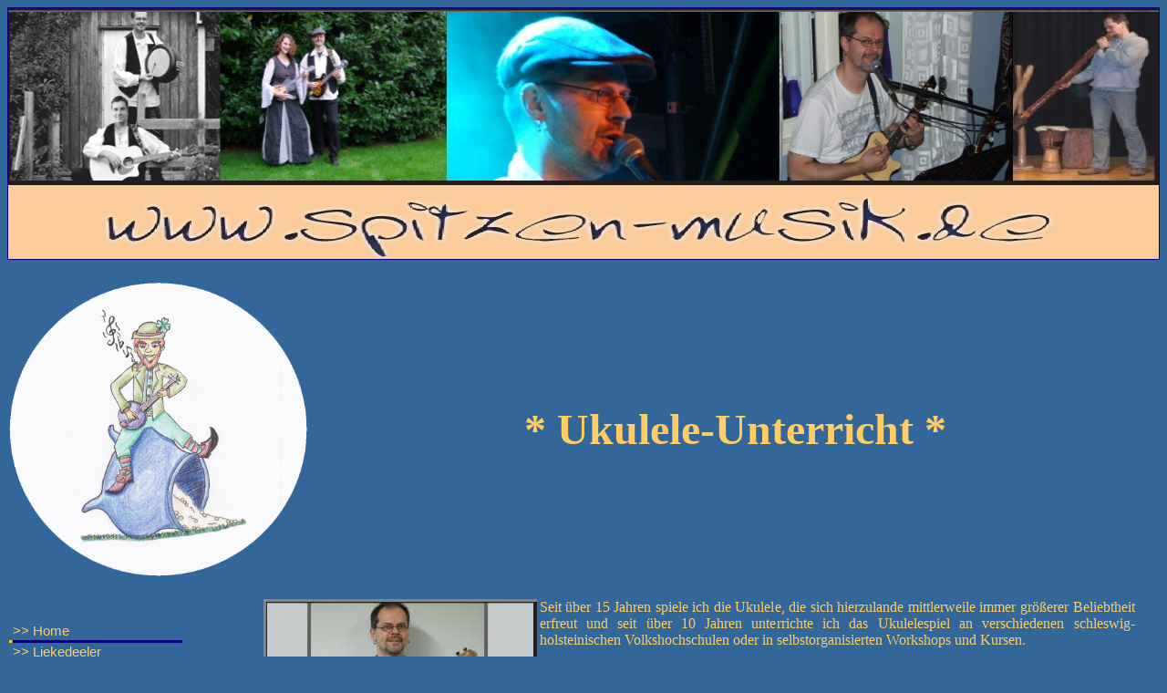

--- FILE ---
content_type: text/html
request_url: http://www.spitzen-musik.de/Ukulele-Unterricht.htm
body_size: 4757
content:
<html>
  <head>
    <meta http-equiv="content-type" content="text/html; charset=windows-1252">
    <title>' www.spitzen-musik.de '</title>
    <script language="JavaScript">
<!-- Begin
function blockError(){return true;}
window.onerror = blockError;
//  End -->
                </script>
  </head>
  <body bgcolor="#336699"><font face="Arial" size="1" color="#FF0000">
      <div align="center">
        <center>
          <table style="border-collapse: collapse" id="AutoNumber3" width="100%"
            cellspacing="0" bordercolor="#000080" border="0" bgcolor="#000080">
            <tbody>
              <tr>
                <td><img src="Header.jpg" height="275" width="100%" border="0"></td>
              </tr>
            </tbody>
          </table>
        </center>
      </div>
      <table style="border-collapse: collapse" id="AutoNumber7" width="100%" cellspacing="0"
        bordercolor="#111111" border="0">
        <tbody>
          <tr>
            <td width="100%">&nbsp;</td>
          </tr>
        </tbody>
      </table>
      <font face="Tahoma" size="7" color="#FFCC66"> </font>
      <table style="border-collapse: collapse" id="AutoNumber1" width="100%" cellspacing="0"
        bordercolor="#111111" border="0">
        <tbody>
          <tr>
            <td align="center" width="20%">
              <p> <font face="Arial" size="1" color="#FF0000"><font face="Arial"
                    size="1" color="#FF0000"><font face="Arial" size="1" color="#FF0000"><img
                        src="Logo.gif" alt="www.spitzen-musik.de" style="width: 330px; height: 330px;"
                        border="0"></font></font></font></p>
            </td>
            <td align="center" width="80%">
              <p class="MsoNormal"> <span class="black9"> <font face="Tahoma"
                    size="7" color="#FFCC66"> <b>* Ukulele-Unterricht *</b></font></span></p>
            </td>
          </tr>
        </tbody>
      </table>
      <div align="center">
        <center>
          <table style="border-collapse: collapse" id="AutoNumber4" width="100%"
            cellspacing="0" cellpadding="0" bordercolor="#111111" border="0">
            <tbody>
              <tr>
                <td width="100%">
                  <p align="center"> &nbsp;</p>
                </td>
              </tr>
            </tbody>
          </table>
        </center>
      </div>
      <font face="Arial" size="1" color="#FF0000"> </font>
      <table style="border-collapse: collapse" id="AutoNumber1" width="100%" cellspacing="0"
        bordercolor="#111111" border="0">
        <tbody>
          <tr>
            <td align="center" width="20%">
              <div align="center">
                <center> <font face="Arial" size="1" color="#FF0000"> </font><font
                    face="Arial" size="1" color="#FF0000"> </font><font face="Arial"
                    size="1" color="#FF0000"> </font><font face="Arial" size="1"
                    color="#FF0000"> </font><font face="Arial" size="1" color="#FF0000">
                    <font style="font-size: 11pt" face="Arial" size="1" color="#FF0000">
                    </font></font><font face="Arial" size="1" color="#FF0000"> <font
                      style="font-size: 11pt" face="Arial" size="1" color="#FF0000">
                    </font></font><font face="Arial" size="1" color="#FF0000"> </font><font
                    face="Arial" size="1" color="#FF0000"> </font><font face="Arial"
                    size="1" color="#FF0000"><font face="Arial" size="1" color="#FF0000">
                    </font></font><font face="Arial" size="1" color="#FF0000"><font
                      face="Arial" size="1" color="#FF0000"><font face="Arial" size="1"
                        color="#FF0000"> </font></font></font><font face="Arial"
                    size="1" color="#FF0000"><font face="Arial" size="1" color="#FF0000"><font
                        face="Arial" size="1" color="#FF0000"><font face="Arial"
                          size="1" color="#FF0000"> </font></font></font></font><font
                    face="Arial" size="1" color="#FF0000"><font face="Arial" size="1"
                      color="#FF0000"><font face="Arial" size="1" color="#FF0000"><font
                          face="Arial" size="1" color="#FF0000"> </font></font></font></font><font
                    face="Arial" size="1" color="#FF0000"><font face="Arial" size="1"
                      color="#FF0000"><font face="Arial" size="1" color="#FF0000"><font
                          style="font-size: 11pt" face="Arial" size="1" color="#FF0000">
                        </font></font></font></font><font face="Arial" size="1"
                    color="#FF0000"><font face="Arial" size="1" color="#FF0000"><font
                        face="Arial" size="1" color="#FF0000"><font style="font-size: 11pt"
                          face="Arial" size="1" color="#FF0000"> </font></font></font></font><font
                    face="Arial" size="1" color="#FF0000"><font face="Arial" size="1"
                      color="#FF0000"><font face="Arial" size="1" color="#FF0000"><font
                          face="Arial" size="1" color="#FF0000"> </font></font></font></font><font
                    face="Arial" size="1" color="#FF0000"><font face="Arial" size="1"
                      color="#FF0000"><font face="Arial" size="1" color="#FF0000"><font
                          face="Arial" size="1" color="#FF0000"> </font></font></font></font><font
                    face="Arial" size="1" color="#FF0000"><font face="Arial" size="1"
                      color="#FF0000"><font face="Arial" size="1" color="#FF0000"><font
                          face="Arial" size="1" color="#FF0000"> <font style="font-size: 11pt"
                            face="Arial" size="1" color="#FF0000"> <font style="font-size: 11pt"
                              face="Arial" size="1" color="#FF0000"> </font></font></font></font></font></font><font
                    face="Arial" size="1" color="#FF0000"><font face="Arial" size="1"
                      color="#FF0000"><font face="Arial" size="1" color="#FF0000"><font
                          style="font-size: 11pt" face="Arial" size="1" color="#FF0000"><font
                            face="Arial" size="1" color="#FF0000"> <font style="font-size: 11pt"
                              face="Arial" size="1" color="#FF0000"> <font style="font-size: 11pt"
                                face="Arial" size="1" color="#FF0000"> <font style="font-size: 11pt"
                                  face="Arial" color="#FF0000"> </font></font></font></font></font></font></font></font><font
                    face="Arial" size="1" color="#FF0000"><font face="Arial" size="1"
                      color="#FF0000"><font style="font-size: 11pt" face="Arial"
                        size="1" color="#FF0000"><font face="Arial" size="1" color="#FF0000"><font
                            style="font-size: 11pt" face="Arial" size="1" color="#FF0000"><font
                              face="Arial" size="1" color="#FF0000"> <font style="font-size: 11pt"
                                face="Arial" size="1" color="#FF0000"> </font></font></font></font></font></font></font><font
                    face="Arial" size="1" color="#FF0000"><font style="font-size: 11pt"
                      face="Arial" size="1" color="#FF0000"><font face="Arial" size="1"
                        color="#FF0000"><font style="font-size: 11pt" face="Arial"
                          size="1" color="#FF0000"><font face="Arial" size="1" color="#FF0000"><font
                              style="font-size: 11pt" face="Arial" size="1" color="#FF0000"><font
                                face="Arial" size="1" color="#FF0000"> <font style="font-size: 11pt"
                                  face="Arial" size="1" color="#FF0000"> </font></font></font></font></font></font></font></font><font
                    face="Arial" size="1" color="#FF0000"><font style="font-size: 11pt"
                      face="Arial" size="1" color="#FF0000"><font face="Arial" size="1"
                        color="#FF0000"><font style="font-size: 11pt" face="Arial"
                          size="1" color="#FF0000"><font face="Arial" size="1" color="#FF0000"><font
                              style="font-size: 11pt" face="Arial" size="1" color="#FF0000"><font
                                face="Arial" size="1" color="#FF0000"> <font style="font-size: 11pt"
                                  face="Arial" size="1" color="#FF0000"> </font></font></font></font></font></font></font></font><font
                    face="Arial" size="1" color="#FF0000"><font style="font-size: 11pt"
                      face="Arial" size="1" color="#FF0000"><font face="Arial" size="1"
                        color="#FF0000"><font style="font-size: 11pt" face="Arial"
                          size="1" color="#FF0000"><font face="Arial" size="1" color="#FF0000"><font
                              style="font-size: 11pt" face="Arial" size="1" color="#FF0000"><font
                                face="Arial" size="1" color="#FF0000"> <font style="font-size: 11pt"
                                  face="Arial" size="1" color="#FF0000"> <font
                                    face="Arial" color="#FF0000"> </font></font></font></font></font></font></font></font></font><font
                    face="Arial" size="1" color="#FF0000"><font style="font-size: 11pt"
                      face="Arial" size="1" color="#FF0000"><font face="Arial" size="1"
                        color="#FF0000"><font style="font-size: 11pt" face="Arial"
                          size="1" color="#FF0000"><font face="Arial" size="1" color="#FF0000"><font
                              style="font-size: 11pt" face="Arial" size="1" color="#FF0000"><font
                                face="Arial" size="1" color="#FF0000"> <font style="font-size: 11pt"
                                  face="Arial" size="1" color="#FF0000"> <font
                                    style="font-size: 11pt" face="Arial" size="1"
                                    color="#FF0000"> </font></font></font></font></font></font></font></font></font><font
                    face="Arial" size="1" color="#FF0000"><font face="Arial" size="1"
                      color="#FF0000"><font style="font-size: 11pt" face="Arial"
                        size="1" color="#FF0000"><font face="Arial" size="1" color="#FF0000"><font
                            style="font-size: 11pt" face="Arial" size="1" color="#FF0000"><font
                              style="font-size: 11pt" face="Arial" size="1" color="#FF0000"><font
                                face="Arial" size="1" color="#FF0000"> <font style="font-size: 11pt"
                                  face="Arial" size="1" color="#FF0000"> <font
                                    face="Arial" color="#FF0000"> </font></font></font></font></font></font></font></font></font><font
                    face="Arial" size="1" color="#FF0000"><font face="Arial" size="1"
                      color="#FF0000"><font style="font-size: 11pt" face="Arial"
                        size="1" color="#FF0000"><font style="font-size: 11pt" face="Arial"
                          size="1" color="#FF0000"><font face="Arial" size="1" color="#FF0000"><font
                              style="font-size: 11pt" face="Arial" size="1" color="#FF0000"><font
                                face="Arial" size="1" color="#FF0000"> <font style="font-size: 11pt"
                                  face="Arial" size="1" color="#FF0000"> <font
                                    style="font-size: 11pt" face="Arial" size="1"
                                    color="#FF0000"> </font></font></font></font></font></font></font></font></font><font
                    face="Arial" size="1" color="#FF0000"><font face="Arial" size="1"
                      color="#FF0000"><font style="font-size: 11pt" face="Arial"
                        size="1" color="#FF0000"><font face="Arial" size="1" color="#FF0000"><font
                            style="font-size: 11pt" face="Arial" size="1" color="#FF0000"><font
                              style="font-size: 11pt" face="Arial" size="1" color="#FF0000"><font
                                face="Arial" size="1" color="#FF0000"> <font style="font-size: 11pt"
                                  face="Arial" size="1" color="#FF0000"> </font></font></font></font></font></font></font></font><font
                    face="Arial" size="1" color="#FF0000"><font face="Arial" size="1"
                      color="#FF0000"><font style="font-size: 11pt" face="Arial"
                        size="1" color="#FF0000"><font style="font-size: 11pt" face="Arial"
                          size="1" color="#FF0000"><font face="Arial" size="1" color="#FF0000"><font
                              style="font-size: 11pt" face="Arial" size="1" color="#FF0000"><font
                                face="Arial" size="1" color="#FF0000"> </font>
                              <font face="Arial" size="1" color="#FF0000"> <font
                                  face="Arial" size="1" color="#FF0000"> <font
                                    face="Arial" size="1" color="#FF0000"> <font
                                      face="Arial" size="1" color="#FF0000"> <font
                                        style="font-size: 11pt" face="Arial" size="1"
                                        color="#FF0000"> </font> <font face="Arial"
                                        size="1" color="#FF0000"> <font style="font-size: 11pt"
                                          face="Arial" size="1" color="#FF0000">
                                        </font> <font face="Arial" size="1" color="#FF0000">
                                        </font> <font face="Arial" size="1" color="#FF0000">
                                          <font face="Arial" size="1" color="#FF0000">
                                            <font face="Arial" size="1" color="#FF0000">
                                              <font style="font-size: 11pt" face="Arial"
                                                size="1" color="#FF0000"> </font>
                                              <font style="font-size: 11pt" face="Arial"
                                                size="1" color="#FF0000"> </font>
                                              <font face="Arial" size="1" color="#FF0000">
                                                <font face="Arial" size="1" color="#FF0000">
                                                  <font face="Arial" size="1" color="#FF0000">
                                                    <font style="font-size: 11pt"
                                                      face="Arial" size="1" color="#FF0000">
                                                      <font style="font-size: 11pt"
                                                        face="Arial" size="1" color="#FF0000">
                                                        <font face="Arial" size="1"
                                                          color="#FF0000"> <font
                                                            style="font-size: 11pt"
                                                            face="Arial" size="1"
                                                            color="#FF0000"> <font
                                                              style="font-size: 11pt"
                                                              face="Arial" size="1"
                                                              color="#FF0000"> <font
                                                                style="font-size: 11pt"
                                                                face="Arial" color="#FF0000">
                                                                <font face="Arial"
                                                                  size="1" color="#FF0000">
                                                                  <font style="font-size: 11pt"
                                                                  face="Arial" size="1"
                                                                  color="#FF0000">
                                                                  <font face="Arial"
                                                                  size="1" color="#FF0000">
                                                                  <font style="font-size: 11pt"
                                                                  face="Arial" size="1"
                                                                  color="#FF0000">
                                                                  <font face="Arial"
                                                                  size="1" color="#FF0000">
                                                                  <font style="font-size: 11pt"
                                                                  face="Arial" size="1"
                                                                  color="#FF0000">
                                                                  <font face="Arial"
                                                                  size="1" color="#FF0000">
                                                                  <font style="font-size: 11pt"
                                                                  face="Arial" size="1"
                                                                  color="#FF0000">
                                                                  <font face="Arial"
                                                                  color="#FF0000">
                                                                  <font face="Arial"
                                                                  size="1" color="#FF0000">
                                                                  <font style="font-size: 11pt"
                                                                  face="Arial" size="1"
                                                                  color="#FF0000">
                                                                  <font style="font-size: 11pt"
                                                                  face="Arial" size="1"
                                                                  color="#FF0000">
                                                                  <font face="Arial"
                                                                  size="1" color="#FF0000">
                                                                  <font style="font-size: 11pt"
                                                                  face="Arial" size="1"
                                                                  color="#FF0000">
                                                                  <font face="Arial"
                                                                  color="#FF0000">
                                                                  <font face="Arial"
                                                                  size="1" color="#FF0000">
                                                                  <font style="font-size: 11pt"
                                                                  face="Arial" size="1"
                                                                  color="#FF0000">
                                                                  <font style="font-size: 11pt"
                                                                  face="Arial" size="1"
                                                                  color="#FF0000">
                                                                  <font face="Arial"
                                                                  size="1" color="#FF0000">
                                                                  <font style="font-size: 11pt"
                                                                  face="Arial" size="1"
                                                                  color="#FF0000">
                                                                  <font face="Arial"
                                                                  size="1" color="#FF0000">
                                                                  </font> <font
                                                                  face="Arial" size="1"
                                                                  color="#FF0000">
                                                                  <font face="Arial"
                                                                  size="1" color="#FF0000">
                                                                  <font face="Arial"
                                                                  size="1" color="#FF0000">
                                                                  <font style="font-size: 11pt"
                                                                  face="Arial" size="1"
                                                                  color="#FF0000">
                                                                  </font> <font
                                                                  face="Arial" size="1"
                                                                  color="#FF0000">
                                                                  <font style="font-size: 11pt"
                                                                  face="Arial" size="1"
                                                                  color="#FF0000">
                                                                  </font> <font
                                                                  face="Arial" size="1"
                                                                  color="#FF0000">
                                                                  <font face="Arial"
                                                                  size="1" color="#FF0000">
                                                                  <font style="font-size: 11pt"
                                                                  face="Arial" size="1"
                                                                  color="#FF0000">
                                                                  </font> <font
                                                                  style="font-size: 11pt"
                                                                  face="Arial" color="#FF0000">
                                                                  </font> <font
                                                                  face="Arial" size="1"
                                                                  color="#FF0000">
                                                                  <font style="font-size: 11pt"
                                                                  face="Arial" size="1"
                                                                  color="#FF0000">
                                                                  </font> <font
                                                                  face="Arial" size="1"
                                                                  color="#FF0000">
                                                                  <font style="font-size: 11pt"
                                                                  face="Arial" color="#FF0000">
                                                                  </font></font>
                                                                  <font face="Arial"
                                                                  size="1" color="#FF0000">
                                                                  <font face="Arial"
                                                                  color="#FF0000">
                                                                  <font face="Arial"
                                                                  size="1" color="#FF0000">
                                                                  <font face="Arial"
                                                                  size="1" color="#FF0000">
                                                                  <font face="Arial"
                                                                  color="#FF0000">
                                                                  <font face="Arial"
                                                                  size="1" color="#FF0000">
                                                                  <font face="Arial"
                                                                  size="1" color="#FF0000">
                                                                  <font face="Arial"
                                                                  size="1" color="#FF0000">
                                                                  <font style="font-size: 11pt"
                                                                  face="Arial" color="#FF0000">
                                                                  <font face="Arial"
                                                                  size="1" color="#FF0000">
                                                                  <font face="Arial"
                                                                  size="1" color="#FF0000">
                                                                  <font face="Arial"
                                                                  size="1" color="#FF0000">
                                                                  <font style="font-size: 11pt"
                                                                  face="Arial" size="1"
                                                                  color="#FF0000">
                                                                  <font style="font-size: 11pt"
                                                                  face="Arial" color="#FF0000">
                                                                  <font face="Arial"
                                                                  size="1" color="#FF0000">
                                                                  <font face="Arial"
                                                                  size="1" color="#FF0000">
                                                                  <font face="Arial"
                                                                  size="1" color="#FF0000">
                                                                  <font style="font-size: 11pt"
                                                                  face="Arial" size="1"
                                                                  color="#FF0000">
                                                                  <font style="font-size: 11pt"
                                                                  face="Arial" size="1"
                                                                  color="#FF0000">
                                                                  <font style="font-size: 11pt"
                                                                  face="Arial" color="#FF0000">
                                                                  <font face="Arial"
                                                                  size="1" color="#FF0000">
                                                                  <font face="Arial"
                                                                  size="1" color="#FF0000">
                                                                  <font face="Arial"
                                                                  size="1" color="#FF0000">
                                                                  <font style="font-size: 11pt"
                                                                  face="Arial" size="1"
                                                                  color="#FF0000">
                                                                  <font style="font-size: 11pt"
                                                                  face="Arial" size="1"
                                                                  color="#FF0000">
                                                                  <font style="font-size: 11pt"
                                                                  face="Arial" size="1"
                                                                  color="#FF0000">
                                                                  <font style="font-size: 11pt"
                                                                  face="Arial" color="#FF0000">
                                                                  <font face="Arial"
                                                                  size="1" color="#FF0000">
                                                                  <font face="Arial"
                                                                  size="1" color="#FF0000">
                                                                  <font face="Arial"
                                                                  size="1" color="#FF0000">
                                                                  <font style="font-size: 11pt"
                                                                  face="Arial" size="1"
                                                                  color="#FF0000">
                                                                  <font face="Arial"
                                                                  size="1" color="#FF0000">
                                                                  <font face="Arial"
                                                                  size="1" color="#FF0000">
                                                                  <font face="Arial"
                                                                  size="1" color="#FF0000">
                                                                  <font style="font-size: 11pt"
                                                                  face="Arial" size="1"
                                                                  color="#FF0000">
                                                                  <font face="Arial"
                                                                  size="1" color="#FF0000">
                                                                  <font face="Arial"
                                                                  size="1" color="#FF0000">
                                                                  <font face="Arial"
                                                                  size="1" color="#FF0000">
                                                                  <font face="Arial"
                                                                  size="1" color="#FF0000">
                                                                  <font style="font-size: 11pt"
                                                                  face="Arial" size="1"
                                                                  color="#FF0000">
                                                                  <font face="Arial"
                                                                  size="1" color="#FF0000">
                                                                  <font style="font-size: 11pt"
                                                                  face="Arial" size="1"
                                                                  color="#FF0000">
                                                                  <font face="Arial"
                                                                  size="1" color="#FF0000">
                                                                  <font face="Arial"
                                                                  size="1" color="#FF0000">
                                                                  <font face="Arial"
                                                                  size="1" color="#FF0000">
                                                                  <font style="font-size: 11pt"
                                                                  face="Arial" size="1"
                                                                  color="#FF0000">
                                                                  <font face="Arial"
                                                                  size="1" color="#FF0000">
                                                                  <font style="font-size: 11pt"
                                                                  face="Arial" size="1"
                                                                  color="#FF0000">
                                                                  <font face="Arial"
                                                                  size="1" color="#FF0000">
                                                                  <font face="Arial"
                                                                  size="1" color="#FF0000">
                                                                  <font face="Arial"
                                                                  size="1" color="#FF0000">
                                                                  <font face="Arial"
                                                                  size="1" color="#FF0000">
                                                                  <font style="font-size: 11pt"
                                                                  face="Arial" size="1"
                                                                  color="#FF0000">
                                                                  <font face="Arial"
                                                                  size="1" color="#FF0000">
                                                                  <font style="font-size: 11pt"
                                                                  face="Arial" size="1"
                                                                  color="#FF0000">
                                                                  <font face="Arial"
                                                                  size="1" color="#FF0000">
                                                                  <font style="font-size: 11pt"
                                                                  face="Arial" size="1"
                                                                  color="#FF0000">
                                                                  <font face="Arial"
                                                                  size="1" color="#FF0000">
                                                                  <font face="Arial"
                                                                  size="1" color="#FF0000">
                                                                  <font face="Arial"
                                                                  size="1" color="#FF0000">
                                                                  <font style="font-size: 11pt"
                                                                  face="Arial" size="1"
                                                                  color="#FF0000">
                                                                  <font face="Arial"
                                                                  size="1" color="#FF0000">
                                                                  <font style="font-size: 11pt"
                                                                  face="Arial" size="1"
                                                                  color="#FF0000">
                                                                  <font face="Arial"
                                                                  size="1" color="#FF0000">
                                                                  <font style="font-size: 11pt"
                                                                  face="Arial" size="1"
                                                                  color="#FF0000">
                                                                  <font face="Arial"
                                                                  size="1" color="#FF0000">
                                                                  <font face="Arial"
                                                                  size="1" color="#FF0000">
                                                                  </font> <font
                                                                  face="Arial" size="1"
                                                                  color="#FF0000">
                                                                  <font face="Arial"
                                                                  size="1" color="#FF0000">
                                                                  <font face="Arial"
                                                                  size="1" color="#FF0000">
                                                                  <font style="font-size: 11pt"
                                                                  face="Arial" size="1"
                                                                  color="#FF0000">
                                                                  </font> <font
                                                                  face="Arial" size="1"
                                                                  color="#FF0000">
                                                                  <font style="font-size: 11pt"
                                                                  face="Arial" size="1"
                                                                  color="#FF0000">
                                                                  </font> <font
                                                                  face="Arial" size="1"
                                                                  color="#FF0000">
                                                                  <font face="Arial"
                                                                  size="1" color="#FF0000">
                                                                  <font face="Arial"
                                                                  size="1" color="#FF0000">
                                                                  <font style="font-size: 11pt"
                                                                  face="Arial" size="1"
                                                                  color="#FF0000">
                                                                  </font> <font
                                                                  face="Arial" size="1"
                                                                  color="#FF0000">
                                                                  <font style="font-size: 11pt"
                                                                  face="Arial" color="#FF0000">
                                                                  </font></font>
                                                                  <font face="Arial"
                                                                  size="1" color="#FF0000">
                                                                  <font face="Arial"
                                                                  color="#FF0000">
                                                                  <font face="Arial"
                                                                  size="1" color="#FF0000">
                                                                  <font face="Arial"
                                                                  size="1" color="#FF0000">
                                                                  <font face="Arial"
                                                                  color="#FF0000">
                                                                  <font face="Arial"
                                                                  size="1" color="#FF0000">
                                                                  <font face="Arial"
                                                                  size="1" color="#FF0000">
                                                                  <font face="Arial"
                                                                  size="1" color="#FF0000">
                                                                  <font style="font-size: 11pt"
                                                                  face="Arial" color="#FF0000">
                                                                  <font face="Arial"
                                                                  size="1" color="#FF0000">
                                                                  <font face="Arial"
                                                                  size="1" color="#FF0000">
                                                                  <font face="Arial"
                                                                  size="1" color="#FF0000">
                                                                  <font style="font-size: 11pt"
                                                                  face="Arial" size="1"
                                                                  color="#FF0000">
                                                                  <font style="font-size: 11pt"
                                                                  face="Arial" color="#FF0000">
                                                                  <font face="Arial"
                                                                  size="1" color="#FF0000">
                                                                  <font face="Arial"
                                                                  size="1" color="#FF0000">
                                                                  <font face="Arial"
                                                                  size="1" color="#FF0000">
                                                                  <font style="font-size: 11pt"
                                                                  face="Arial" size="1"
                                                                  color="#FF0000">
                                                                  <font style="font-size: 11pt"
                                                                  face="Arial" size="1"
                                                                  color="#FF0000">
                                                                  <font style="font-size: 11pt"
                                                                  face="Arial" color="#FF0000">
                                                                  <font face="Arial"
                                                                  size="1" color="#FF0000">
                                                                  <font face="Arial"
                                                                  size="1" color="#FF0000">
                                                                  <font face="Arial"
                                                                  size="1" color="#FF0000">
                                                                  <font style="font-size: 11pt"
                                                                  face="Arial" size="1"
                                                                  color="#FF0000">
                                                                  <font style="font-size: 11pt"
                                                                  face="Arial" size="1"
                                                                  color="#FF0000">
                                                                  <font style="font-size: 11pt"
                                                                  face="Arial" size="1"
                                                                  color="#FF0000">
                                                                  <font style="font-size: 11pt"
                                                                  face="Arial" color="#FF0000">
                                                                  <font face="Arial"
                                                                  size="1" color="#FF0000">
                                                                  <font face="Arial"
                                                                  size="1" color="#FF0000">
                                                                  <font face="Arial"
                                                                  size="1" color="#FF0000">
                                                                  <font style="font-size: 11pt"
                                                                  face="Arial" size="1"
                                                                  color="#FF0000">
                                                                  <font face="Arial"
                                                                  size="1" color="#FF0000">
                                                                  <font face="Arial"
                                                                  size="1" color="#FF0000">
                                                                  <font face="Arial"
                                                                  size="1" color="#FF0000">
                                                                  <font style="font-size: 11pt"
                                                                  face="Arial" size="1"
                                                                  color="#FF0000">
                                                                  <font face="Arial"
                                                                  size="1" color="#FF0000">
                                                                  <font face="Arial"
                                                                  size="1" color="#FF0000">
                                                                  <font face="Arial"
                                                                  size="1" color="#FF0000">
                                                                  <font face="Arial"
                                                                  size="1" color="#FF0000">
                                                                  <font style="font-size: 11pt"
                                                                  face="Arial" size="1"
                                                                  color="#FF0000">
                                                                  <font face="Arial"
                                                                  size="1" color="#FF0000">
                                                                  <font style="font-size: 11pt"
                                                                  face="Arial" size="1"
                                                                  color="#FF0000">
                                                                  <font face="Arial"
                                                                  size="1" color="#FF0000">
                                                                  <font face="Arial"
                                                                  size="1" color="#FF0000">
                                                                  <font face="Arial"
                                                                  size="1" color="#FF0000">
                                                                  <font style="font-size: 11pt"
                                                                  face="Arial" size="1"
                                                                  color="#FF0000">
                                                                  <font face="Arial"
                                                                  size="1" color="#FF0000">
                                                                  <font style="font-size: 11pt"
                                                                  face="Arial" size="1"
                                                                  color="#FF0000">
                                                                  <font face="Arial"
                                                                  size="1" color="#FF0000">
                                                                  <font face="Arial"
                                                                  size="1" color="#FF0000">
                                                                  <font face="Arial"
                                                                  size="1" color="#FF0000">
                                                                  <font face="Arial"
                                                                  size="1" color="#FF0000">
                                                                  <font style="font-size: 11pt"
                                                                  face="Arial" size="1"
                                                                  color="#FF0000">
                                                                  <font face="Arial"
                                                                  size="1" color="#FF0000">
                                                                  <font style="font-size: 11pt"
                                                                  face="Arial" size="1"
                                                                  color="#FF0000">
                                                                  <font face="Arial"
                                                                  size="1" color="#FF0000">
                                                                  <font style="font-size: 11pt"
                                                                  face="Arial" size="1"
                                                                  color="#FF0000">
                                                                  <font face="Arial"
                                                                  size="1" color="#FF0000">
                                                                  <font face="Arial"
                                                                  size="1" color="#FF0000">
                                                                  <font face="Arial"
                                                                  size="1" color="#FF0000">
                                                                  <font style="font-size: 11pt"
                                                                  face="Arial" size="1"
                                                                  color="#FF0000">
                                                                  <font face="Arial"
                                                                  size="1" color="#FF0000">
                                                                  <font style="font-size: 11pt"
                                                                  face="Arial" size="1"
                                                                  color="#FF0000">
                                                                  <font face="Arial"
                                                                  size="1" color="#FF0000">
                                                                  <font style="font-size: 11pt"
                                                                  face="Arial" size="1"
                                                                  color="#FF0000">
                                                                  <font face="Arial"
                                                                  size="1" color="#FF0000">
                                                                  <font face="Arial"
                                                                  size="1" color="#FF0000">
                                                                  </font> <font
                                                                  face="Arial" size="1"
                                                                  color="#FF0000">
                                                                  </font></font></font></font></font></font></font></font></font></font></font></font></font></font></font></font></font></font></font></font></font></font></font></font></font></font></font></font></font></font></font></font></font></font></font></font></font></font></font></font></font></font></font></font></font></font></font></font></font></font></font></font></font></font></font></font></font></font></font></font></font></font></font></font></font></font></font></font></font></font></font></font></font></font></font></font></font></font></font></font></font></font></font></font></font></font></font></font></font></font></font></font></font></font></font></font></font></font></font></font></font></font></font></font></font></font></font></font></font></font></font></font></font></font></font></font></font></font></font></font></font></font></font></font></font></font></font></font></font></font></font></font></font></font></font></font></font></font></font></font></font></font></font></font></font></font></font></font></font></font></font></font></font></font></font></font></font></font></font></font></font></font></font></font></font></font></font></font></font></font></font></font></font></font></font></font></font></font></font></font></font></font></font></font></font></font></font></font></font></font>
                  <font face="Arial" color="#FF0000"> <font style="font-size: 11pt"
                      face="Arial" size="1" color="#FF0000"> <font face="Arial"
                        size="1" color="#FF0000">
                        <table style="border-collapse: collapse" id="AutoNumber2"
                          height="191" width="100%" cellspacing="0" border="0">
                          <tbody>
                            <tr>
                              <td height="17" width="100%"> <span class="black9">
                                  <font face="Arial" color="#FFCC66"> <span style="font-size: 11pt">&nbsp;<a
                                        style="text-decoration: none" href="http://www.spitzen-musik.de/index.html"><font
                                          color="#FFCC66">&gt;&gt; Home</font></a></span></font></span></td>
                            </tr>
                            <tr>
                              <td height="3" width="100%"> <font style="font-size: 11pt"
                                  face="Arial" color="#FFCC66"> <img src="HP-Tools_-_Trennlinie_-_I.jpg"
                                    height="3" width="190" border="0"></font></td>
                            </tr>
                            <tr>
                              <td height="17" width="100%"> <span class="black9">
                                  <font face="Arial" color="#FFCC66"> <span style="font-size: 11pt">&nbsp;</span></font><font
                                    style="font-size: 11pt" face="Arial" color="#FFCC66"><a
                                      style="text-decoration: none" href="http://www.spitzen-musik.de/Liekedeeler.htm"><font
                                        color="#FFCC66">&gt;&gt; Liekedeeler</font></a></font></span></td>
                            </tr>
                            <tr>
                              <td height="3" width="100%"> <font style="font-size: 11pt"
                                  face="Arial" color="#FFCC66"> <img src="HP-Tools_-_Trennlinie_-_I.jpg"
                                    height="3" width="190" border="0"></font></td>
                            </tr>
                            <tr>
                              <td height="17" width="100%"> <span class="black9">
                                  <font face="Arial" color="#FFCC66"> <span style="font-size: 11pt">&nbsp;<a
                                        style="text-decoration: none" href="http://www.spitzen-musik.de/Lucky_Punch.htm"><font
                                          color="#FFCC66">&gt;&gt; Lucky Punch</font></a></span></font></span></td>
                            </tr>
                            <tr>
                              <td height="3" width="100%"> <font style="font-size: 11pt"
                                  face="Arial" color="#FFCC66"> <img src="HP-Tools_-_Trennlinie_-_I.jpg"
                                    height="3" width="190" border="0"></font></td>
                            </tr>
                            <tr>
                              <td height="17" width="100%"> <span class="black9">
                                  <font face="Arial" color="#FFCC66"> <span style="font-size: 11pt">&nbsp;<a
                                        style="text-decoration: none" href="http://www.spitzen-musik.de/Cracky_Bones.htm"><font
                                          color="#FFCC66">&gt;&gt; Cracky Bones</font></a></span></font></span></td>
                            </tr>
                            <tr>
                              <td height="3" width="100%"> <font style="font-size: 11pt"
                                  face="Arial" color="#FFCC66"> <img src="HP-Tools_-_Trennlinie_-_I.jpg"
                                    height="3" width="190" border="0"></font></td>
                            </tr>
                            <tr>
                              <td height="17" width="100%"> <font face="Arial"
                                  size="1" color="#FF0000"> <span class="black9">
                                    <font style="font-size: 11pt" face="Arial" size="1"
                                      color="#FF0000"> <font face="Arial" color="#FFCC66">
                                        &nbsp;</font><font face="Arial" color="#FF0000"><a
                                          style="text-decoration: none" href="http://www.spitzen-musik.de/Senioren-Programme.htm"><font
                                            color="#FFCC66">&gt;&gt;
                                            Senioren-Programme</font></a></font></font></span></font></td>
                            </tr>
                            <tr>
                              <td height="3" width="100%"> <font style="font-size: 11pt"
                                  face="Arial" color="#FFCC66"> <img src="HP-Tools_-_Trennlinie_-_I.jpg"
                                    height="3" width="190" border="0"></font></td>
                            </tr>
                            <tr>
                              <td height="17" width="100%">&nbsp;<span class="black9"></span><font
                                  face="Arial" size="1" color="#FF0000"><span class="black9"><font
                                      face="Arial" color="#FFCC66"><span style="font-size: 11pt"><a
                                          style="text-decoration: none" href="http://www.spitzen-musik.de/Ukulele-Unterricht.htm"><font
                                            color="#FFCC66">&gt;&gt;
                                            Ukulele-Unterricht</font></a></span></font></span></font></td>
                            </tr>
                            <tr>
                              <td height="2" width="100%"> <font style="font-size: 11pt"
                                  face="Arial" color="#FFCC66"> <img src="HP-Tools_-_Trennlinie_-_I.jpg"
                                    height="3" width="190" border="0"></font></td>
                            </tr>
                            <tr>
                              <td height="17" width="100%"> <font face="Arial"
                                  size="1" color="#FF0000"> <span class="black9">
                                    <font style="font-size: 11pt" face="Arial" size="1"
                                      color="#FF0000"> <font face="Arial" color="#FFCC66">
                                        &nbsp;</font><font face="Arial" color="#FF0000"><a
                                          style="text-decoration: none" href="http://www.spitzen-musik.de/Didgeridoo-Workshops.htm"><font
                                            color="#FFCC66">&gt;&gt;
                                            Didgeridoo-Workshops</font></a></font></font></span></font></td>
                            </tr>
                            <tr>
                              <td height="3" width="100%"> <font style="font-size: 11pt"
                                  face="Arial" color="#FFFFCC"> <img src="HP-Tools_-_Trennlinie_-_I.jpg"
                                    height="3" width="190" border="0"></font></td>
                            </tr>
                            <tr>
                              <td height="17" width="100%"> <span class="black9">
                                  <font face="Arial" color="#FFCC66"> <span style="font-size: 11pt">&nbsp;<a
                                        href="http://www.spitzen-musik.de/Autor.htm"
                                        style="text-decoration: none"><font color="#FFCC66">&gt;&gt;
                                          Autor</font></a></span></font></span></td>
                            </tr>
                            <tr>
                              <td height="3" width="100%"> <font face="Arial" color="#FFFFCC">
                                  <img src="HP-Tools_-_Trennlinie_-_I.jpg" height="3"
                                    width="190" border="0"></font></td>
                            </tr>
                            <tr>
                              <td height="17" width="100%"> <span class="black9">
                                  <font face="Arial" color="#FFCC66"> <span style="font-size: 11pt">&nbsp;<a
                                        style="text-decoration: none" href="http://www.spitzen-musik.de/Referenzen.htm"><font
                                          color="#FFCC66">&gt;&gt; Referenzen</font></a></span></font></span></td>
                            </tr>
                            <tr>
                              <td height="3" width="100%"> <font face="Arial" color="#FFFFCC">
                                  <img src="HP-Tools_-_Trennlinie_-_I.jpg" height="3"
                                    width="190" border="0"></font></td>
                            </tr>
                            <tr>
                              <td height="17" width="100%"> <span class="black9">
                                  <font face="Arial" color="#FFCC66"> <span style="font-size: 11pt">&nbsp;<a
                                        style="text-decoration: none" href="http://www.spitzen-musik.de/Shop.htm"><font
                                          color="#FFCC66">&gt;&gt; Shop</font></a></span></font></span></td>
                            </tr>
                            <tr>
                              <td height="3" width="100%"> <font face="Arial" color="#FFFFCC">
                                  <img src="HP-Tools_-_Trennlinie_-_I.jpg" height="3"
                                    width="190" border="0"></font></td>
                            </tr>
                            <tr>
                              <td height="17" width="100%"> <span class="black9">
                                  <font face="Arial" color="#FFCC66"> <span style="font-size: 11pt">&nbsp;<a
                                        style="text-decoration: none" href="http://www.spitzen-musik.de/Kontakt.htm"><font
                                          color="#FFCC66">&gt;&gt;
                                          Kontakt/Impressum</font></a></span></font></span></td>
                            </tr>
                            <tr>
                              <td height="3" width="100%"> <font face="Arial" size="1"
                                  color="#FF0000"> <font style="font-size: 11pt"
                                    face="Arial" size="1" color="#FFFFCC"> <img
                                      src="HP-Tools_-_Trennlinie_-_I.jpg" height="3"
                                      width="190" border="0"></font></font></td>
                            </tr>
                          </tbody>
                        </table>
                      </font>
                      <p>&nbsp;</p>
                      <p><br>
                      </p>
                      <p><br>
                      </p>
                      <p><br>
                      </p>
                      <p><br>
                      </p>
                      <p><br>
                      </p>
                      <p><br>
                      </p>
                      <p><br>
                      </p>
                      <p><br>
                      </p>
                      <p><br>
                      </p>
                      <p><br>
                      </p>
                      <p><br>
                      </p>
                      <p><br>
                      </p>
                      <p><br>
                      </p>
                      <p><br>
                      </p>
                      <p><br>
                      </p>
                      <p><br>
                      </p>
                      <p>&nbsp;</p>
                      <br>
                      <p>&nbsp;</p>
                    </font></font></center>
                <font face="Arial" color="#FF0000"><font style="font-size: 11pt"
                    face="Arial" size="1" color="#FF0000"><font face="Arial" color="#FF0000"><font
                        style="font-size: 11pt" face="Arial" size="1" color="#FF0000"><font
                          style="font-size: 11pt" face="Arial" size="1" color="#FF0000"><font
                            face="Arial" color="#FF0000"><font style="font-size: 11pt"
                              face="Arial" color="#FF0000"><font style="font-size: 11pt"
                                face="Arial" color="#FF0000"><font style="font-size: 11pt"
                                  face="Arial" color="#FF0000"><font face="Arial"
                                    size="1" color="#FF0000"><font face="Arial"
                                      size="1" color="#FF0000"><font face="Arial"
                                        size="1" color="#FF0000"> </font></font></font></font></font></font></font></font></font></font></font></font></div>
              <font face="Arial" color="#FF0000"><font style="font-size: 11pt" face="Arial"
                  size="1" color="#FF0000"><font face="Arial" color="#FF0000"><font
                      style="font-size: 11pt" face="Arial" size="1" color="#FF0000"><font
                        style="font-size: 11pt" face="Arial" size="1" color="#FF0000"><font
                          face="Arial" color="#FF0000"><font style="font-size: 11pt"
                            face="Arial" color="#FF0000"><font style="font-size: 11pt"
                              face="Arial" color="#FF0000"><font style="font-size: 11pt"
                                face="Arial" color="#FF0000"><font face="Arial"
                                  size="1" color="#FF0000"><font face="Arial" size="1"
                                    color="#FF0000"><font face="Arial" size="1"
                                      color="#FF0000"> </font></font></font></font></font></font></font></font></font></font></font></font></td>
            <td align="center" width="80%"> <span class="black9">
                <div align="center">
                  <center>
                    <table style="border-collapse: collapse" id="AutoNumber5" width="95%"
                      cellspacing="0" bordercolor="#111111" border="0">
                      <tbody>
                        <tr>
                          <td width="100%"> <span class="black9">
                              <p align="justify"> <font face="Arial" size="1" color="#FFCC66">
                                  <font face="Tahoma" size="1" color="#FFCC66">
                                    <img src="UU_1_Ukulele-Unterricht_K.jpg" align="left"
                                      height="150" width="300" border="0"></font></font><font
                                  color="#FFCC66"><span style="font-family: Tahoma">Seit
                                    über 15 Jahren spiele ich die Ukulele, die
                                    sich hierzulande mittlerweile immer größerer
                                    Beliebtheit erfreut und seit über 10 Jahren
                                    unterrichte ich das Ukulelespiel an
                                    verschiedenen schleswig-holsteinischen
                                    Volkshochschulen oder in selbstorganisierten
                                    Workshops und Kursen. <br>
                                  </span></font></p>
                              <table style="border-collapse: collapse" id="AutoNumber10"
                                height="35" width="100%" cellspacing="0" cellpadding="0"
                                bordercolor="#111111" border="0">
                                <tbody>
                                  <tr>
                                    <td width="100%"><br>
                                    </td>
                                  </tr>
                                </tbody>
                              </table>
                            </span> <font face="Arial" size="1" color="#FF0000">
                            </font> <span class="black9"> <font face="Arial" color="#FF0000">
                                <p class="MsoNormal" align="justify"><font color="#FFCC66">
                                    <span style="font-family: Tahoma"> <a href="UU_3_Ukulele-Unterricht_G.jpg"><img
                                          src="UU_2_Ukulele-Unterricht_K.jpg" align="left"
                                          height="150" width="300" border="0"></a>Ich
                                      biete verschiedene Workshops für
                                      unterschiedliche Zielgruppen an. Für
                                      Anfänger, Musiker mit geringen
                                      Vorkenntnissen oder auch erfahrenere
                                      Spieler veranstalte ich diverse Workshops
                                      und Mottotage. Auch biete ich regelmäßig
                                      Schnuppertage an, bei denen Interessierte
                                      ausprobieren können, ob dieses leicht zu
                                      erlernende und unheimlich viel Spaß
                                      machende Instrument nicht was für sie
                                      wäre. Dazu stelle ich selbstverständlich
                                      Leihinstrumente zur Verfügung.</span></font></p>
                                <table style="border-collapse: collapse" id="AutoNumber8"
                                  height="35" width="100%" cellspacing="0" cellpadding="0"
                                  bordercolor="#111111" border="0">
                                  <tbody>
                                    <tr>
                                      <td width="100%">&nbsp;</td>
                                    </tr>
                                  </tbody>
                                </table>
                                <p class="MsoNormal" align="justify"> <font face="Arial"
                                    color="#FFCC66"><span style="font-family: Tahoma">Termine
                                      für Workshops oder auch Einzelunterricht
                                      erfragen Sie bitte telefonisch oder per <a
                                        href="mailto:thorstenfranck@web.de" style="color: #ffcc66;">&gt;&gt;eMail</a>.<br>
                                    </span></font></p>
                              </font><font face="Arial" size="1" color="#FFCC66">
                                <p class="MsoNormal" align="justify"> </p>
                                <p class="MsoNormal" align="justify"> </p>
                                <p class="MsoNormal" align="justify"> </p>
                                <p class="MsoNormal" align="justify">&nbsp;</p>
                                <font face="Arial" size="1" color="#FF0000"><font
                                    face="Arial" size="1" color="#FFCC66"><font
                                      face="Arial" size="1" color="#FFCC66"><font
                                        style="font-size: 9pt" face="Verdana" size="1"
                                        color="#FFFFCC">
                                        <div align="center">
                                          <center> <font face="Arial" size="1"
                                              color="#FFCC66"> <font style="font-size: 9pt"
                                                face="Verdana" size="1" color="#FFFFCC">
                                              </font></font><font face="Arial" size="1"
                                              color="#FFCC66"><font face="Arial"
                                                size="1" color="#FFCC66"> <font
                                                  style="font-size: 9pt" face="Verdana"
                                                  size="1" color="#FFFFCC"> </font></font></font><font
                                              face="Arial" size="1" color="#FFCC66"><font
                                                face="Arial" size="1" color="#FFCC66"><font
                                                  style="font-size: 9pt" face="Verdana"
                                                  size="1" color="#FFFFCC"> </font></font></font><font
                                              face="Arial" size="1" color="#FFCC66"><font
                                                face="Arial" size="1" color="#FFCC66"><font
                                                  style="font-size: 9pt" face="Verdana"
                                                  size="1" color="#FFFFCC"><font
                                                    face="Arial" size="1" color="#FFCC66">
                                                    <font style="font-size: 9pt"
                                                      face="Verdana" size="1" color="#FFFFCC">
                                                      <font style="font-size: 9pt"
                                                        face="Verdana" size="1"
                                                        color="#FFFFCC"> </font></font></font></font></font></font><font
                                              face="Arial" size="1" color="#FFCC66"><font
                                                face="Arial" size="1" color="#FFCC66"><font
                                                  style="font-size: 9pt" face="Verdana"
                                                  size="1" color="#FFFFCC"><font
                                                    face="Arial" size="1" color="#FFCC66"><font
                                                      face="Arial" size="1" color="#FFCC66">
                                                      <font style="font-size: 9pt"
                                                        face="Verdana" size="1"
                                                        color="#FFFFCC"> <font
                                                          style="font-size: 9pt"
                                                          face="Arial" size="1"
                                                          color="#FF0000"> <font
                                                            style="font-size: 8pt"
                                                            face="Tahoma" size="1"
                                                            color="#FFCC66"> </font></font></font></font></font></font></font></font><font
                                              face="Arial" size="1" color="#FFCC66"><font
                                                style="font-size: 9pt" face="Verdana"
                                                size="1" color="#FFFFCC"><font face="Arial"
                                                  size="1" color="#FFCC66"><font
                                                    style="font-size: 9pt" face="Arial"
                                                    size="1" color="#FFFFCC"> <font
                                                      face="Arial" size="1" color="#FF0000">
                                                      <font style="font-size: 8pt"
                                                        face="Tahoma" size="1" color="#FFCC66">
                                                      </font></font></font></font></font></font><font
                                              face="Arial" size="1" color="#FFCC66"><font
                                                style="font-size: 9pt" face="Verdana"
                                                size="1" color="#FFFFCC"><font face="Arial"
                                                  size="1" color="#FFCC66"><font
                                                    style="font-size: 9pt" face="Arial"
                                                    size="1" color="#FFFFCC"><font
                                                      face="Arial" size="1" color="#FFCC66">
                                                      <font style="font-size: 9pt"
                                                        face="Verdana" size="1"
                                                        color="#FFFFCC"> <font
                                                          style="font-size: 9pt"
                                                          face="Arial" size="1"
                                                          color="#FFFFCC"> </font></font></font></font></font></font></font><font
                                              face="Arial" size="1" color="#FFCC66"><font
                                                style="font-size: 9pt" face="Verdana"
                                                size="1" color="#FFFFCC"><font face="Arial"
                                                  size="1" color="#FFCC66"><font
                                                    style="font-size: 9pt" face="Arial"
                                                    size="1" color="#FFFFCC"><font
                                                      face="Arial" size="1" color="#FFCC66"><font
                                                        face="Arial" size="1" color="#FFCC66">
                                                        <font style="font-size: 9pt"
                                                          face="Arial" size="1"
                                                          color="#FF0000"> <font
                                                            style="font-size: 8pt"
                                                            face="Tahoma" size="1"
                                                            color="#FFCC66"> </font></font></font></font></font></font></font></font><font
                                              style="font-size: 9pt" face="Verdana"
                                              size="1" color="#FFFFCC"><font face="Arial"
                                                size="1" color="#FFCC66"><font style="font-size: 9pt"
                                                  size="1" color="#FFFFCC"> <font
                                                    face="Arial" size="1" color="#FF0000">
                                                    <font size="1" color="#FF0000">
                                                      <font style="font-size: 8pt"
                                                        face="Tahoma" size="1" color="#FFCC66">
                                                      </font></font></font></font></font></font><font
                                              style="font-size: 9pt" face="Verdana"
                                              size="1" color="#FFFFCC"><font face="Arial"
                                                size="1" color="#FFCC66"><font style="font-size: 9pt"
                                                  size="1" color="#FFFFCC"><font
                                                    face="Arial" size="1" color="#FF0000"><font
                                                      size="1" color="#FF0000"><font
                                                        style="font-size: 8pt" face="Tahoma"
                                                        color="#FFCC66"> </font></font></font></font></font></font>
                                            <table style="border-collapse: collapse;"
                                              id="AutoNumber6" cellspacing="0" bordercolor="#111111"
                                              border="0">
                                              <tbody>
                                                <tr>
                                                  <td> <a href="http://www.spitzen-musik.de/DW_4_Pressebericht_Workshop_Suedanzeiger.jpg"
                                                      target="_blank"> </a><font
                                                      face="Arial" size="1" color="#FF0000"><span
                                                        class="black9"><span class="black9"><font
                                                            face="Arial" size="1"
                                                            color="#FFCC66"><font
                                                              face="Arial" size="1"
                                                              color="#FF0000"><font
                                                                face="Arial" size="1"
                                                                color="#FFCC66"><font
                                                                  face="Arial" size="1"
                                                                  color="#FFCC66"><font
                                                                  style="font-size: 9pt"
                                                                  face="Verdana"
                                                                  size="1" color="#FFFFCC"><a
                                                                  href="http://www.spitzen-musik.de/PB_-_Pressebericht_Workshops_Meldorf_-_1.png"
                                                                  target="_blank"><img
                                                                  src="PB_-_Pressebericht_Workshops_Meldorf_-_1.png"
                                                                  style="width: 203px; height: 200px;"></a></font></font></font></font></font></span></span></font>
                                                  </td>
                                                  <td> <br>
                                                  </td>
                                                  <td><br>
                                                  </td>
                                                  <td>
                                                    <p align="center"> <span class="black9">
                                                        <font style="font-size: 9pt"
                                                          face="Verdana" size="1"
                                                          color="#FFFFCC"> <a href="http://www.spitzen-musik.de/PB_-_Pressebericht_Workshops_Kellinghusen_-_1.png"
                                                            target="_blank"> <img
                                                              src="PB_-_Pressebericht_Workshops_Kellinghusen_-_1.png"
                                                              style="width: 317px; height: 200px;">
                                                          </a></font></span></p>
                                                  </td>
                                                </tr>
                                                <tr>
                                                  <td align="center">
                                                    <p align="center"> </p>
                                                    <font face="Arial" size="1"
                                                      color="#FF0000"><span class="black9"><span
                                                          class="black9"><font face="Arial"
                                                            size="1" color="#FFCC66"><font
                                                              face="Arial" size="1"
                                                              color="#FF0000"><font
                                                                face="Arial" size="1"
                                                                color="#FFCC66"><font
                                                                  face="Arial" size="1"
                                                                  color="#FFCC66"><font
                                                                  style="font-size: 9pt"
                                                                  face="Verdana"
                                                                  size="1" color="#FFFFCC"><font
                                                                  face="Arial" size="1"
                                                                  color="#FF0000"><span
                                                                  class="black9"><span
                                                                  class="black9"><font
                                                                  face="Arial" size="1"
                                                                  color="#FF0000"><span
                                                                  class="black9"><span
                                                                  class="black9"><font
                                                                  face="Arial" size="1"
                                                                  color="#FF0000"><span
                                                                  class="black9"><span
                                                                  class="black9"><font
                                                                  face="Arial" size="1"
                                                                  color="#FF0000"><span
                                                                  class="black9"><font
                                                                  face="Arial" size="1"
                                                                  color="#FFCC66"><font
                                                                  style="font-size: 9pt"
                                                                  face="Arial" size="1"
                                                                  color="#FF0000"><font
                                                                  style="font-size: 9pt"
                                                                  face="Verdana"
                                                                  size="1" color="#FFFFCC"><font
                                                                  face="Arial" size="1"
                                                                  color="#FFCC66"><font
                                                                  style="font-size: 9pt"
                                                                  face="Tahoma"
                                                                  size="1" color="#FFCC66"><font
                                                                  style="font-size: 8pt"
                                                                  face="Arial">Pressebericht
                                                                  Workshops
                                                                  Meldorf</font></font></font></font></font></font></span></font></span></span></font></span></span></font></span></span></font></font></font></font></font></font></span></span></font>
                                                  </td>
                                                  <td align="center"><font face="Arial"
                                                      size="1" color="#FF0000"><span
                                                        class="black9"><span class="black9"><font
                                                            face="Arial" size="1"
                                                            color="#FF0000"><span
                                                              class="black9"><span
                                                                class="black9"><font
                                                                  face="Arial" size="1"
                                                                  color="#FF0000"><span
                                                                  class="black9"><span
                                                                  class="black9"><font
                                                                  face="Arial" size="1"
                                                                  color="#FF0000"><span
                                                                  class="black9"></span></font></span></span></font></span></span></font></span></span></font>
                                                    <br>
                                                  </td>
                                                  <td><br>
                                                  </td>
                                                  <td align="center">
                                                    <p class="MsoNormal" align="center">
                                                      <font face="Arial" size="1"
                                                        color="#FF0000"><span class="black9"><span
                                                            class="black9"><font
                                                              face="Arial" size="1"
                                                              color="#FFCC66"><font
                                                                face="Arial" size="1"
                                                                color="#FF0000"><font
                                                                  face="Arial" size="1"
                                                                  color="#FFCC66"><font
                                                                  face="Arial" size="1"
                                                                  color="#FFCC66"><font
                                                                  style="font-size: 9pt"
                                                                  face="Verdana"
                                                                  size="1" color="#FFFFCC"><font
                                                                  face="Arial" size="1"
                                                                  color="#FF0000"><span
                                                                  class="black9"><span
                                                                  class="black9"><font
                                                                  face="Arial" size="1"
                                                                  color="#FF0000"><span
                                                                  class="black9"><span
                                                                  class="black9"><font
                                                                  face="Arial" size="1"
                                                                  color="#FF0000"><span
                                                                  class="black9"><span
                                                                  class="black9"><font
                                                                  face="Arial" size="1"
                                                                  color="#FF0000"><span
                                                                  class="black9"><font
                                                                  face="Arial" size="1"
                                                                  color="#FFCC66"><font
                                                                  style="font-size: 9pt"
                                                                  face="Arial" size="1"
                                                                  color="#FF0000"><font
                                                                  style="font-size: 9pt"
                                                                  face="Verdana"
                                                                  size="1" color="#FFFFCC"><font
                                                                  face="Arial" size="1"
                                                                  color="#FFCC66"><font
                                                                  style="font-size: 9pt"
                                                                  face="Tahoma"
                                                                  size="1" color="#FFCC66"><font
                                                                  style="font-size: 8pt"
                                                                  face="Arial">Pressebericht
                                                                  Workshops
                                                                  Kellinghusen<br>
                                                                  </font></font></font></font></font></font></span></font></span></span></font></span></span></font></span></span></font></font></font></font></font></font></span></span></font></p>
                                                  </td>
                                                </tr>
                                                <tr>
                                                  <td align="center">
                                                    <p align="center"> &nbsp;</p>
                                                  </td>
                                                  <td align="center">&nbsp;</td>
                                                  <td><br>
                                                  </td>
                                                  <td align="center">
                                                    <p class="MsoNormal" align="center">
                                                      &nbsp;</p>
                                                  </td>
                                                </tr>
                                                <tr>
                                                  <td><font face="Arial" size="1"
                                                      color="#FF0000"><span class="black9"><span
                                                          class="black9"><font face="Arial"
                                                            size="1" color="#FFCC66"><font
                                                              face="Arial" size="1"
                                                              color="#FF0000"><font
                                                                face="Arial" size="1"
                                                                color="#FFCC66"><font
                                                                  face="Arial" size="1"
                                                                  color="#FFCC66"><font
                                                                  style="font-size: 9pt"
                                                                  face="Verdana"
                                                                  size="1" color="#FFFFCC"><span
                                                                  class="black9"><font
                                                                  style="font-size: 9pt"
                                                                  face="Verdana"
                                                                  size="1" color="#FFFFCC"><a
                                                                  href="http://www.spitzen-musik.de/PB_-_Sunny_Strummers.png"
                                                                  target="_blank"><img
                                                                  src="PB_-_Sunny_Strummers.png"
                                                                  style="width: 297px; height: 200px;"></a></font></span></font></font></font></font></font></span></span></font></td>
                                                  <td><br>
                                                  </td>
                                                  <td><br>
                                                  </td>
                                                  <td><br>
                                                  </td>
                                                </tr>
                                                <tr>
                                                  <td style="text-align: center;"><font
                                                      face="Arial" size="1" color="#FF0000"><span
                                                        class="black9"><span class="black9"><font
                                                            face="Arial" size="1"
                                                            color="#FFCC66"><font
                                                              face="Arial" size="1"
                                                              color="#FF0000"><font
                                                                face="Arial" size="1"
                                                                color="#FFCC66"><font
                                                                  face="Arial" size="1"
                                                                  color="#FFCC66"><font
                                                                  style="font-size: 9pt"
                                                                  face="Verdana"
                                                                  size="1" color="#FFFFCC"><font
                                                                  face="Arial" size="1"
                                                                  color="#FF0000"><span
                                                                  class="black9"><span
                                                                  class="black9"><font
                                                                  face="Arial" size="1"
                                                                  color="#FFCC66"><font
                                                                  face="Arial" size="1"
                                                                  color="#FF0000"><font
                                                                  face="Arial" size="1"
                                                                  color="#FFCC66"><font
                                                                  face="Arial" size="1"
                                                                  color="#FFCC66"><font
                                                                  style="font-size: 9pt"
                                                                  face="Verdana"
                                                                  size="1" color="#FFFFCC"><font
                                                                  face="Arial" size="1"
                                                                  color="#FF0000"><span
                                                                  class="black9"><span
                                                                  class="black9"><font
                                                                  face="Arial" size="1"
                                                                  color="#FF0000"><span
                                                                  class="black9"><span
                                                                  class="black9"><font
                                                                  face="Arial" size="1"
                                                                  color="#FF0000"><span
                                                                  class="black9"><span
                                                                  class="black9"><font
                                                                  face="Arial" size="1"
                                                                  color="#FF0000"><span
                                                                  class="black9"><font
                                                                  face="Arial" size="1"
                                                                  color="#FFCC66"><font
                                                                  style="font-size: 9pt"
                                                                  face="Arial" size="1"
                                                                  color="#FF0000"><font
                                                                  style="font-size: 9pt"
                                                                  face="Verdana"
                                                                  size="1" color="#FFFFCC"><font
                                                                  face="Arial" size="1"
                                                                  color="#FFCC66"><font
                                                                  style="font-size: 9pt"
                                                                  face="Tahoma"
                                                                  size="1" color="#FFCC66"><font
                                                                  style="font-size: 8pt"
                                                                  face="Arial">Pressebericht
                                                                  Sunny
                                                                  Strummers</font></font></font></font></font></font></span></font></span></span></font></span></span></font></span></span></font></font></font></font></font></font></span></span></font></font></font></font></font></font></span></span></font></td>
                                                  <td><br>
                                                  </td>
                                                  <td><br>
                                                  </td>
                                                  <td><br>
                                                  </td>
                                                </tr>
                                              </tbody>
                                            </table>
                                            <font style="font-size: 9pt" face="Verdana"
                                              size="1" color="#FFFFCC"><font face="Arial"
                                                size="1" color="#FFCC66"><font style="font-size: 9pt"
                                                  size="1" color="#FFFFCC"><font
                                                    face="Arial" size="1" color="#FF0000"><font
                                                      size="1" color="#FF0000"><font
                                                        style="font-size: 8pt" face="Tahoma"
                                                        color="#FFCC66"> </font></font></font></font></font></font></center>
                                          <font style="font-size: 9pt" face="Verdana"
                                            size="1" color="#FFFFCC"><font face="Arial"
                                              size="1" color="#FFCC66"><font style="font-size: 9pt"
                                                size="1" color="#FFFFCC"><font face="Arial"
                                                  size="1" color="#FF0000"><font
                                                    size="1" color="#FF0000"><font
                                                      style="font-size: 8pt" face="Tahoma"
                                                      color="#FFCC66"> </font></font></font></font></font></font></div>
                                        <font style="font-size: 9pt" face="Verdana"
                                          size="1" color="#FFFFCC"><font face="Arial"
                                            size="1" color="#FFCC66"><font style="font-size: 9pt"
                                              size="1" color="#FFFFCC"><font face="Arial"
                                                size="1" color="#FF0000"><font size="1"
                                                  color="#FF0000"><font style="font-size: 8pt"
                                                    face="Tahoma" color="#FFCC66">
                                                  </font> </font> </font> </font></font></font></font></font></font></font></font></span><font
                              face="Arial" size="1" color="#FF0000"><font style="font-size: 9pt"
                                face="Verdana" size="1" color="#FFFFCC"><font face="Arial"
                                  size="1" color="#FFCC66"><font style="font-size: 9pt"
                                    size="1" color="#FFFFCC"> <font face="Arial"
                                      size="1" color="#FF0000"> <font face="Arial"
                                        size="1" color="#FF0000"> <font face="Arial"
                                          size="1" color="#FF0000"> </font></font></font></font></font></font></font></td>
                        </tr>
                      </tbody>
                    </table>
                  </center>
                </div>
                <font style="font-size: 9pt" face="Verdana" size="1" color="#FFFFCC"></font>
                <font face="Arial" size="1" color="#FF0000"> <font face="Arial"
                    size="1" color="#FF0000"> <font face="Arial" size="1" color="#FF0000">
                      <font face="Arial" size="1" color="#FF0000"> </font> <font
                        face="Arial" size="1" color="#FF0000"> </font> <font face="Arial"
                        size="1" color="#FF0000"> </font> <font face="Arial" size="1"
                        color="#FF0000"> </font> </font> </font> <font face="Arial"
                    size="1" color="#FF0000"> </font></font></span></td>
          </tr>
        </tbody>
      </table>
      <font face="Arial" size="1" color="#FF0000"> </font> </font>
  </body>
</html>
